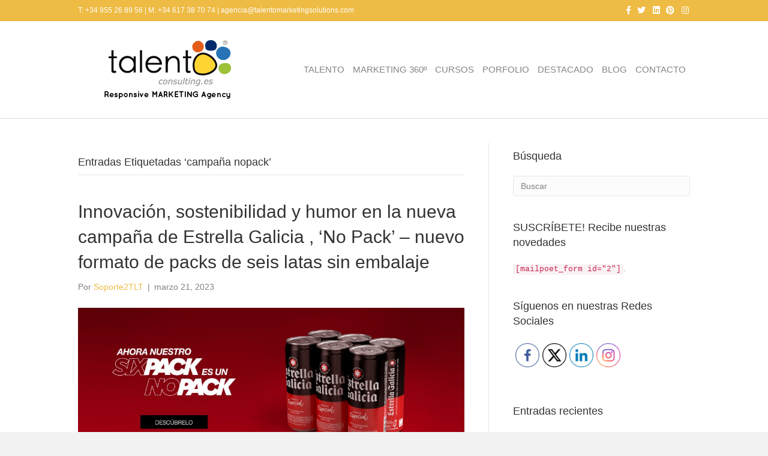

--- FILE ---
content_type: text/html; charset=UTF-8
request_url: https://talentomarketingsolutions.com/tag/campana-nopack/
body_size: 18614
content:
<!DOCTYPE html>
<html lang="es" prefix="og: http://ogp.me/ns#">
<head>
<meta charset="UTF-8" />
<meta name='viewport' content='width=device-width, initial-scale=1.0' />
<meta http-equiv='X-UA-Compatible' content='IE=edge' />
<link rel="profile" href="https://gmpg.org/xfn/11" />
<title>campaña nopack archivos - Talento Marketing Agency</title>
<meta name='robots' content='max-image-preview:large' />

<!-- This site is optimized with the Yoast SEO Premium plugin v5.5.1 - https://yoast.com/wordpress/plugins/seo/ -->
<link rel="canonical" href="https://talentomarketingsolutions.com/tag/campana-nopack/" />
<meta property="og:locale" content="es_ES" />
<meta property="og:type" content="object" />
<meta property="og:title" content="campaña nopack archivos - Talento Marketing Agency" />
<meta property="og:url" content="https://talentomarketingsolutions.com/tag/campana-nopack/" />
<meta property="og:site_name" content="Talento Marketing Agency" />
<meta name="twitter:card" content="summary" />
<meta name="twitter:title" content="campaña nopack archivos - Talento Marketing Agency" />
<script type='application/ld+json'>{"@context":"http:\/\/schema.org","@type":"WebSite","@id":"#website","url":"https:\/\/talentomarketingsolutions.com\/","name":"Talento Marketing Agency","potentialAction":{"@type":"SearchAction","target":"https:\/\/talentomarketingsolutions.com\/?s={search_term_string}","query-input":"required name=search_term_string"}}</script>
<!-- / Yoast SEO Premium plugin. -->

<link rel='dns-prefetch' href='//static.addtoany.com' />
<link rel="alternate" type="application/rss+xml" title="Talento Marketing Agency &raquo; Feed" href="https://talentomarketingsolutions.com/feed/" />
<link rel="alternate" type="application/rss+xml" title="Talento Marketing Agency &raquo; Feed de los comentarios" href="https://talentomarketingsolutions.com/comments/feed/" />
<link rel="alternate" type="application/rss+xml" title="Talento Marketing Agency &raquo; Etiqueta campaña nopack del feed" href="https://talentomarketingsolutions.com/tag/campana-nopack/feed/" />
<script type="text/javascript">
/* <![CDATA[ */
window._wpemojiSettings = {"baseUrl":"https:\/\/s.w.org\/images\/core\/emoji\/15.0.3\/72x72\/","ext":".png","svgUrl":"https:\/\/s.w.org\/images\/core\/emoji\/15.0.3\/svg\/","svgExt":".svg","source":{"concatemoji":"https:\/\/talentomarketingsolutions.com\/wp-includes\/js\/wp-emoji-release.min.js?ver=6.6.4"}};
/*! This file is auto-generated */
!function(i,n){var o,s,e;function c(e){try{var t={supportTests:e,timestamp:(new Date).valueOf()};sessionStorage.setItem(o,JSON.stringify(t))}catch(e){}}function p(e,t,n){e.clearRect(0,0,e.canvas.width,e.canvas.height),e.fillText(t,0,0);var t=new Uint32Array(e.getImageData(0,0,e.canvas.width,e.canvas.height).data),r=(e.clearRect(0,0,e.canvas.width,e.canvas.height),e.fillText(n,0,0),new Uint32Array(e.getImageData(0,0,e.canvas.width,e.canvas.height).data));return t.every(function(e,t){return e===r[t]})}function u(e,t,n){switch(t){case"flag":return n(e,"\ud83c\udff3\ufe0f\u200d\u26a7\ufe0f","\ud83c\udff3\ufe0f\u200b\u26a7\ufe0f")?!1:!n(e,"\ud83c\uddfa\ud83c\uddf3","\ud83c\uddfa\u200b\ud83c\uddf3")&&!n(e,"\ud83c\udff4\udb40\udc67\udb40\udc62\udb40\udc65\udb40\udc6e\udb40\udc67\udb40\udc7f","\ud83c\udff4\u200b\udb40\udc67\u200b\udb40\udc62\u200b\udb40\udc65\u200b\udb40\udc6e\u200b\udb40\udc67\u200b\udb40\udc7f");case"emoji":return!n(e,"\ud83d\udc26\u200d\u2b1b","\ud83d\udc26\u200b\u2b1b")}return!1}function f(e,t,n){var r="undefined"!=typeof WorkerGlobalScope&&self instanceof WorkerGlobalScope?new OffscreenCanvas(300,150):i.createElement("canvas"),a=r.getContext("2d",{willReadFrequently:!0}),o=(a.textBaseline="top",a.font="600 32px Arial",{});return e.forEach(function(e){o[e]=t(a,e,n)}),o}function t(e){var t=i.createElement("script");t.src=e,t.defer=!0,i.head.appendChild(t)}"undefined"!=typeof Promise&&(o="wpEmojiSettingsSupports",s=["flag","emoji"],n.supports={everything:!0,everythingExceptFlag:!0},e=new Promise(function(e){i.addEventListener("DOMContentLoaded",e,{once:!0})}),new Promise(function(t){var n=function(){try{var e=JSON.parse(sessionStorage.getItem(o));if("object"==typeof e&&"number"==typeof e.timestamp&&(new Date).valueOf()<e.timestamp+604800&&"object"==typeof e.supportTests)return e.supportTests}catch(e){}return null}();if(!n){if("undefined"!=typeof Worker&&"undefined"!=typeof OffscreenCanvas&&"undefined"!=typeof URL&&URL.createObjectURL&&"undefined"!=typeof Blob)try{var e="postMessage("+f.toString()+"("+[JSON.stringify(s),u.toString(),p.toString()].join(",")+"));",r=new Blob([e],{type:"text/javascript"}),a=new Worker(URL.createObjectURL(r),{name:"wpTestEmojiSupports"});return void(a.onmessage=function(e){c(n=e.data),a.terminate(),t(n)})}catch(e){}c(n=f(s,u,p))}t(n)}).then(function(e){for(var t in e)n.supports[t]=e[t],n.supports.everything=n.supports.everything&&n.supports[t],"flag"!==t&&(n.supports.everythingExceptFlag=n.supports.everythingExceptFlag&&n.supports[t]);n.supports.everythingExceptFlag=n.supports.everythingExceptFlag&&!n.supports.flag,n.DOMReady=!1,n.readyCallback=function(){n.DOMReady=!0}}).then(function(){return e}).then(function(){var e;n.supports.everything||(n.readyCallback(),(e=n.source||{}).concatemoji?t(e.concatemoji):e.wpemoji&&e.twemoji&&(t(e.twemoji),t(e.wpemoji)))}))}((window,document),window._wpemojiSettings);
/* ]]> */
</script>
<link rel='stylesheet' id='sbi_styles-css' href='https://talentomarketingsolutions.com/wp-content/plugins/instagram-feed/css/sbi-styles.min.css?ver=6.10.0' type='text/css' media='all' />
<link rel='stylesheet' id='layerslider-css' href='https://talentomarketingsolutions.com/wp-content/plugins/LayerSlider/static/layerslider/css/layerslider.css?ver=6.3.0' type='text/css' media='all' />
<style id='wp-emoji-styles-inline-css' type='text/css'>

	img.wp-smiley, img.emoji {
		display: inline !important;
		border: none !important;
		box-shadow: none !important;
		height: 1em !important;
		width: 1em !important;
		margin: 0 0.07em !important;
		vertical-align: -0.1em !important;
		background: none !important;
		padding: 0 !important;
	}
</style>
<link rel='stylesheet' id='wp-block-library-css' href='https://talentomarketingsolutions.com/wp-includes/css/dist/block-library/style.min.css?ver=6.6.4' type='text/css' media='all' />
<style id='wp-block-library-theme-inline-css' type='text/css'>
.wp-block-audio :where(figcaption){color:#555;font-size:13px;text-align:center}.is-dark-theme .wp-block-audio :where(figcaption){color:#ffffffa6}.wp-block-audio{margin:0 0 1em}.wp-block-code{border:1px solid #ccc;border-radius:4px;font-family:Menlo,Consolas,monaco,monospace;padding:.8em 1em}.wp-block-embed :where(figcaption){color:#555;font-size:13px;text-align:center}.is-dark-theme .wp-block-embed :where(figcaption){color:#ffffffa6}.wp-block-embed{margin:0 0 1em}.blocks-gallery-caption{color:#555;font-size:13px;text-align:center}.is-dark-theme .blocks-gallery-caption{color:#ffffffa6}:root :where(.wp-block-image figcaption){color:#555;font-size:13px;text-align:center}.is-dark-theme :root :where(.wp-block-image figcaption){color:#ffffffa6}.wp-block-image{margin:0 0 1em}.wp-block-pullquote{border-bottom:4px solid;border-top:4px solid;color:currentColor;margin-bottom:1.75em}.wp-block-pullquote cite,.wp-block-pullquote footer,.wp-block-pullquote__citation{color:currentColor;font-size:.8125em;font-style:normal;text-transform:uppercase}.wp-block-quote{border-left:.25em solid;margin:0 0 1.75em;padding-left:1em}.wp-block-quote cite,.wp-block-quote footer{color:currentColor;font-size:.8125em;font-style:normal;position:relative}.wp-block-quote.has-text-align-right{border-left:none;border-right:.25em solid;padding-left:0;padding-right:1em}.wp-block-quote.has-text-align-center{border:none;padding-left:0}.wp-block-quote.is-large,.wp-block-quote.is-style-large,.wp-block-quote.is-style-plain{border:none}.wp-block-search .wp-block-search__label{font-weight:700}.wp-block-search__button{border:1px solid #ccc;padding:.375em .625em}:where(.wp-block-group.has-background){padding:1.25em 2.375em}.wp-block-separator.has-css-opacity{opacity:.4}.wp-block-separator{border:none;border-bottom:2px solid;margin-left:auto;margin-right:auto}.wp-block-separator.has-alpha-channel-opacity{opacity:1}.wp-block-separator:not(.is-style-wide):not(.is-style-dots){width:100px}.wp-block-separator.has-background:not(.is-style-dots){border-bottom:none;height:1px}.wp-block-separator.has-background:not(.is-style-wide):not(.is-style-dots){height:2px}.wp-block-table{margin:0 0 1em}.wp-block-table td,.wp-block-table th{word-break:normal}.wp-block-table :where(figcaption){color:#555;font-size:13px;text-align:center}.is-dark-theme .wp-block-table :where(figcaption){color:#ffffffa6}.wp-block-video :where(figcaption){color:#555;font-size:13px;text-align:center}.is-dark-theme .wp-block-video :where(figcaption){color:#ffffffa6}.wp-block-video{margin:0 0 1em}:root :where(.wp-block-template-part.has-background){margin-bottom:0;margin-top:0;padding:1.25em 2.375em}
</style>
<style id='classic-theme-styles-inline-css' type='text/css'>
/*! This file is auto-generated */
.wp-block-button__link{color:#fff;background-color:#32373c;border-radius:9999px;box-shadow:none;text-decoration:none;padding:calc(.667em + 2px) calc(1.333em + 2px);font-size:1.125em}.wp-block-file__button{background:#32373c;color:#fff;text-decoration:none}
</style>
<style id='global-styles-inline-css' type='text/css'>
:root{--wp--preset--aspect-ratio--square: 1;--wp--preset--aspect-ratio--4-3: 4/3;--wp--preset--aspect-ratio--3-4: 3/4;--wp--preset--aspect-ratio--3-2: 3/2;--wp--preset--aspect-ratio--2-3: 2/3;--wp--preset--aspect-ratio--16-9: 16/9;--wp--preset--aspect-ratio--9-16: 9/16;--wp--preset--color--black: #000000;--wp--preset--color--cyan-bluish-gray: #abb8c3;--wp--preset--color--white: #ffffff;--wp--preset--color--pale-pink: #f78da7;--wp--preset--color--vivid-red: #cf2e2e;--wp--preset--color--luminous-vivid-orange: #ff6900;--wp--preset--color--luminous-vivid-amber: #fcb900;--wp--preset--color--light-green-cyan: #7bdcb5;--wp--preset--color--vivid-green-cyan: #00d084;--wp--preset--color--pale-cyan-blue: #8ed1fc;--wp--preset--color--vivid-cyan-blue: #0693e3;--wp--preset--color--vivid-purple: #9b51e0;--wp--preset--gradient--vivid-cyan-blue-to-vivid-purple: linear-gradient(135deg,rgba(6,147,227,1) 0%,rgb(155,81,224) 100%);--wp--preset--gradient--light-green-cyan-to-vivid-green-cyan: linear-gradient(135deg,rgb(122,220,180) 0%,rgb(0,208,130) 100%);--wp--preset--gradient--luminous-vivid-amber-to-luminous-vivid-orange: linear-gradient(135deg,rgba(252,185,0,1) 0%,rgba(255,105,0,1) 100%);--wp--preset--gradient--luminous-vivid-orange-to-vivid-red: linear-gradient(135deg,rgba(255,105,0,1) 0%,rgb(207,46,46) 100%);--wp--preset--gradient--very-light-gray-to-cyan-bluish-gray: linear-gradient(135deg,rgb(238,238,238) 0%,rgb(169,184,195) 100%);--wp--preset--gradient--cool-to-warm-spectrum: linear-gradient(135deg,rgb(74,234,220) 0%,rgb(151,120,209) 20%,rgb(207,42,186) 40%,rgb(238,44,130) 60%,rgb(251,105,98) 80%,rgb(254,248,76) 100%);--wp--preset--gradient--blush-light-purple: linear-gradient(135deg,rgb(255,206,236) 0%,rgb(152,150,240) 100%);--wp--preset--gradient--blush-bordeaux: linear-gradient(135deg,rgb(254,205,165) 0%,rgb(254,45,45) 50%,rgb(107,0,62) 100%);--wp--preset--gradient--luminous-dusk: linear-gradient(135deg,rgb(255,203,112) 0%,rgb(199,81,192) 50%,rgb(65,88,208) 100%);--wp--preset--gradient--pale-ocean: linear-gradient(135deg,rgb(255,245,203) 0%,rgb(182,227,212) 50%,rgb(51,167,181) 100%);--wp--preset--gradient--electric-grass: linear-gradient(135deg,rgb(202,248,128) 0%,rgb(113,206,126) 100%);--wp--preset--gradient--midnight: linear-gradient(135deg,rgb(2,3,129) 0%,rgb(40,116,252) 100%);--wp--preset--font-size--small: 13px;--wp--preset--font-size--medium: 20px;--wp--preset--font-size--large: 36px;--wp--preset--font-size--x-large: 42px;--wp--preset--spacing--20: 0.44rem;--wp--preset--spacing--30: 0.67rem;--wp--preset--spacing--40: 1rem;--wp--preset--spacing--50: 1.5rem;--wp--preset--spacing--60: 2.25rem;--wp--preset--spacing--70: 3.38rem;--wp--preset--spacing--80: 5.06rem;--wp--preset--shadow--natural: 6px 6px 9px rgba(0, 0, 0, 0.2);--wp--preset--shadow--deep: 12px 12px 50px rgba(0, 0, 0, 0.4);--wp--preset--shadow--sharp: 6px 6px 0px rgba(0, 0, 0, 0.2);--wp--preset--shadow--outlined: 6px 6px 0px -3px rgba(255, 255, 255, 1), 6px 6px rgba(0, 0, 0, 1);--wp--preset--shadow--crisp: 6px 6px 0px rgba(0, 0, 0, 1);}:where(.is-layout-flex){gap: 0.5em;}:where(.is-layout-grid){gap: 0.5em;}body .is-layout-flex{display: flex;}.is-layout-flex{flex-wrap: wrap;align-items: center;}.is-layout-flex > :is(*, div){margin: 0;}body .is-layout-grid{display: grid;}.is-layout-grid > :is(*, div){margin: 0;}:where(.wp-block-columns.is-layout-flex){gap: 2em;}:where(.wp-block-columns.is-layout-grid){gap: 2em;}:where(.wp-block-post-template.is-layout-flex){gap: 1.25em;}:where(.wp-block-post-template.is-layout-grid){gap: 1.25em;}.has-black-color{color: var(--wp--preset--color--black) !important;}.has-cyan-bluish-gray-color{color: var(--wp--preset--color--cyan-bluish-gray) !important;}.has-white-color{color: var(--wp--preset--color--white) !important;}.has-pale-pink-color{color: var(--wp--preset--color--pale-pink) !important;}.has-vivid-red-color{color: var(--wp--preset--color--vivid-red) !important;}.has-luminous-vivid-orange-color{color: var(--wp--preset--color--luminous-vivid-orange) !important;}.has-luminous-vivid-amber-color{color: var(--wp--preset--color--luminous-vivid-amber) !important;}.has-light-green-cyan-color{color: var(--wp--preset--color--light-green-cyan) !important;}.has-vivid-green-cyan-color{color: var(--wp--preset--color--vivid-green-cyan) !important;}.has-pale-cyan-blue-color{color: var(--wp--preset--color--pale-cyan-blue) !important;}.has-vivid-cyan-blue-color{color: var(--wp--preset--color--vivid-cyan-blue) !important;}.has-vivid-purple-color{color: var(--wp--preset--color--vivid-purple) !important;}.has-black-background-color{background-color: var(--wp--preset--color--black) !important;}.has-cyan-bluish-gray-background-color{background-color: var(--wp--preset--color--cyan-bluish-gray) !important;}.has-white-background-color{background-color: var(--wp--preset--color--white) !important;}.has-pale-pink-background-color{background-color: var(--wp--preset--color--pale-pink) !important;}.has-vivid-red-background-color{background-color: var(--wp--preset--color--vivid-red) !important;}.has-luminous-vivid-orange-background-color{background-color: var(--wp--preset--color--luminous-vivid-orange) !important;}.has-luminous-vivid-amber-background-color{background-color: var(--wp--preset--color--luminous-vivid-amber) !important;}.has-light-green-cyan-background-color{background-color: var(--wp--preset--color--light-green-cyan) !important;}.has-vivid-green-cyan-background-color{background-color: var(--wp--preset--color--vivid-green-cyan) !important;}.has-pale-cyan-blue-background-color{background-color: var(--wp--preset--color--pale-cyan-blue) !important;}.has-vivid-cyan-blue-background-color{background-color: var(--wp--preset--color--vivid-cyan-blue) !important;}.has-vivid-purple-background-color{background-color: var(--wp--preset--color--vivid-purple) !important;}.has-black-border-color{border-color: var(--wp--preset--color--black) !important;}.has-cyan-bluish-gray-border-color{border-color: var(--wp--preset--color--cyan-bluish-gray) !important;}.has-white-border-color{border-color: var(--wp--preset--color--white) !important;}.has-pale-pink-border-color{border-color: var(--wp--preset--color--pale-pink) !important;}.has-vivid-red-border-color{border-color: var(--wp--preset--color--vivid-red) !important;}.has-luminous-vivid-orange-border-color{border-color: var(--wp--preset--color--luminous-vivid-orange) !important;}.has-luminous-vivid-amber-border-color{border-color: var(--wp--preset--color--luminous-vivid-amber) !important;}.has-light-green-cyan-border-color{border-color: var(--wp--preset--color--light-green-cyan) !important;}.has-vivid-green-cyan-border-color{border-color: var(--wp--preset--color--vivid-green-cyan) !important;}.has-pale-cyan-blue-border-color{border-color: var(--wp--preset--color--pale-cyan-blue) !important;}.has-vivid-cyan-blue-border-color{border-color: var(--wp--preset--color--vivid-cyan-blue) !important;}.has-vivid-purple-border-color{border-color: var(--wp--preset--color--vivid-purple) !important;}.has-vivid-cyan-blue-to-vivid-purple-gradient-background{background: var(--wp--preset--gradient--vivid-cyan-blue-to-vivid-purple) !important;}.has-light-green-cyan-to-vivid-green-cyan-gradient-background{background: var(--wp--preset--gradient--light-green-cyan-to-vivid-green-cyan) !important;}.has-luminous-vivid-amber-to-luminous-vivid-orange-gradient-background{background: var(--wp--preset--gradient--luminous-vivid-amber-to-luminous-vivid-orange) !important;}.has-luminous-vivid-orange-to-vivid-red-gradient-background{background: var(--wp--preset--gradient--luminous-vivid-orange-to-vivid-red) !important;}.has-very-light-gray-to-cyan-bluish-gray-gradient-background{background: var(--wp--preset--gradient--very-light-gray-to-cyan-bluish-gray) !important;}.has-cool-to-warm-spectrum-gradient-background{background: var(--wp--preset--gradient--cool-to-warm-spectrum) !important;}.has-blush-light-purple-gradient-background{background: var(--wp--preset--gradient--blush-light-purple) !important;}.has-blush-bordeaux-gradient-background{background: var(--wp--preset--gradient--blush-bordeaux) !important;}.has-luminous-dusk-gradient-background{background: var(--wp--preset--gradient--luminous-dusk) !important;}.has-pale-ocean-gradient-background{background: var(--wp--preset--gradient--pale-ocean) !important;}.has-electric-grass-gradient-background{background: var(--wp--preset--gradient--electric-grass) !important;}.has-midnight-gradient-background{background: var(--wp--preset--gradient--midnight) !important;}.has-small-font-size{font-size: var(--wp--preset--font-size--small) !important;}.has-medium-font-size{font-size: var(--wp--preset--font-size--medium) !important;}.has-large-font-size{font-size: var(--wp--preset--font-size--large) !important;}.has-x-large-font-size{font-size: var(--wp--preset--font-size--x-large) !important;}
:where(.wp-block-post-template.is-layout-flex){gap: 1.25em;}:where(.wp-block-post-template.is-layout-grid){gap: 1.25em;}
:where(.wp-block-columns.is-layout-flex){gap: 2em;}:where(.wp-block-columns.is-layout-grid){gap: 2em;}
:root :where(.wp-block-pullquote){font-size: 1.5em;line-height: 1.6;}
</style>
<link rel='stylesheet' id='contact-form-7-css' href='https://talentomarketingsolutions.com/wp-content/plugins/contact-form-7/includes/css/styles.css?ver=6.0.6' type='text/css' media='all' />
<link rel='stylesheet' id='SFSImainCss-css' href='https://talentomarketingsolutions.com/wp-content/plugins/ultimate-social-media-icons/css/sfsi-style.css?ver=2.9.5' type='text/css' media='all' />
<link rel='stylesheet' id='woocommerce-layout-css' href='https://talentomarketingsolutions.com/wp-content/plugins/woocommerce/assets/css/woocommerce-layout.css?ver=9.8.6' type='text/css' media='all' />
<link rel='stylesheet' id='woocommerce-smallscreen-css' href='https://talentomarketingsolutions.com/wp-content/plugins/woocommerce/assets/css/woocommerce-smallscreen.css?ver=9.8.6' type='text/css' media='only screen and (max-width: 767px)' />
<link rel='stylesheet' id='woocommerce-general-css' href='https://talentomarketingsolutions.com/wp-content/plugins/woocommerce/assets/css/woocommerce.css?ver=9.8.6' type='text/css' media='all' />
<style id='woocommerce-inline-inline-css' type='text/css'>
.woocommerce form .form-row .required { visibility: visible; }
</style>
<link rel='stylesheet' id='brands-styles-css' href='https://talentomarketingsolutions.com/wp-content/plugins/woocommerce/assets/css/brands.css?ver=9.8.6' type='text/css' media='all' />
<link rel='stylesheet' id='addtoany-css' href='https://talentomarketingsolutions.com/wp-content/plugins/add-to-any/addtoany.min.css?ver=1.16' type='text/css' media='all' />
<link rel='stylesheet' id='jquery-magnificpopup-css' href='https://talentomarketingsolutions.com/wp-content/plugins/bb-plugin/css/jquery.magnificpopup.min.css?ver=2.3.0.3' type='text/css' media='all' />
<link rel='stylesheet' id='bootstrap-css' href='https://talentomarketingsolutions.com/wp-content/themes/bb-theme/css/bootstrap.min.css?ver=1.7.5.1' type='text/css' media='all' />
<link rel='stylesheet' id='fl-automator-skin-css' href='https://talentomarketingsolutions.com/wp-content/uploads/bb-theme/skin-67b5f92cab181.css?ver=1.7.5.1' type='text/css' media='all' />
<script type="text/javascript" id="layerslider-greensock-js-extra">
/* <![CDATA[ */
var LS_Meta = {"v":"6.3.0"};
/* ]]> */
</script>
<script type="text/javascript" src="https://talentomarketingsolutions.com/wp-content/plugins/LayerSlider/static/layerslider/js/greensock.js?ver=1.19.0" id="layerslider-greensock-js"></script>
<script type="text/javascript" src="https://talentomarketingsolutions.com/wp-includes/js/jquery/jquery.min.js?ver=3.7.1" id="jquery-core-js"></script>
<script type="text/javascript" src="https://talentomarketingsolutions.com/wp-includes/js/jquery/jquery-migrate.min.js?ver=3.4.1" id="jquery-migrate-js"></script>
<script type="text/javascript" src="https://talentomarketingsolutions.com/wp-content/plugins/LayerSlider/static/layerslider/js/layerslider.kreaturamedia.jquery.js?ver=6.3.0" id="layerslider-js"></script>
<script type="text/javascript" src="https://talentomarketingsolutions.com/wp-content/plugins/LayerSlider/static/layerslider/js/layerslider.transitions.js?ver=6.3.0" id="layerslider-transitions-js"></script>
<script type="text/javascript" id="addtoany-core-js-before">
/* <![CDATA[ */
window.a2a_config=window.a2a_config||{};a2a_config.callbacks=[];a2a_config.overlays=[];a2a_config.templates={};a2a_localize = {
	Share: "Compartir",
	Save: "Guardar",
	Subscribe: "Suscribir",
	Email: "Correo electrónico",
	Bookmark: "Marcador",
	ShowAll: "Mostrar todo",
	ShowLess: "Mostrar menos",
	FindServices: "Encontrar servicio(s)",
	FindAnyServiceToAddTo: "Encuentra al instante cualquier servicio para añadir a",
	PoweredBy: "Funciona con",
	ShareViaEmail: "Compartir por correo electrónico",
	SubscribeViaEmail: "Suscribirse a través de correo electrónico",
	BookmarkInYourBrowser: "Añadir a marcadores de tu navegador",
	BookmarkInstructions: "Presiona «Ctrl+D» o «\u2318+D» para añadir esta página a marcadores",
	AddToYourFavorites: "Añadir a tus favoritos",
	SendFromWebOrProgram: "Enviar desde cualquier dirección o programa de correo electrónico ",
	EmailProgram: "Programa de correo electrónico",
	More: "Más&#8230;",
	ThanksForSharing: "¡Gracias por compartir!",
	ThanksForFollowing: "¡Gracias por seguirnos!"
};
/* ]]> */
</script>
<script type="text/javascript" defer src="https://static.addtoany.com/menu/page.js" id="addtoany-core-js"></script>
<script type="text/javascript" defer src="https://talentomarketingsolutions.com/wp-content/plugins/add-to-any/addtoany.min.js?ver=1.1" id="addtoany-jquery-js"></script>
<script type="text/javascript" src="https://talentomarketingsolutions.com/wp-content/plugins/woocommerce/assets/js/jquery-blockui/jquery.blockUI.min.js?ver=2.7.0-wc.9.8.6" id="jquery-blockui-js" defer="defer" data-wp-strategy="defer"></script>
<script type="text/javascript" id="wc-add-to-cart-js-extra">
/* <![CDATA[ */
var wc_add_to_cart_params = {"ajax_url":"\/wp-admin\/admin-ajax.php","wc_ajax_url":"\/?wc-ajax=%%endpoint%%","i18n_view_cart":"Ver carrito","cart_url":"https:\/\/talentomarketingsolutions.com\/carrito\/","is_cart":"","cart_redirect_after_add":"no"};
/* ]]> */
</script>
<script type="text/javascript" src="https://talentomarketingsolutions.com/wp-content/plugins/woocommerce/assets/js/frontend/add-to-cart.min.js?ver=9.8.6" id="wc-add-to-cart-js" defer="defer" data-wp-strategy="defer"></script>
<script type="text/javascript" src="https://talentomarketingsolutions.com/wp-content/plugins/woocommerce/assets/js/js-cookie/js.cookie.min.js?ver=2.1.4-wc.9.8.6" id="js-cookie-js" defer="defer" data-wp-strategy="defer"></script>
<script type="text/javascript" id="woocommerce-js-extra">
/* <![CDATA[ */
var woocommerce_params = {"ajax_url":"\/wp-admin\/admin-ajax.php","wc_ajax_url":"\/?wc-ajax=%%endpoint%%","i18n_password_show":"Mostrar contrase\u00f1a","i18n_password_hide":"Ocultar contrase\u00f1a"};
/* ]]> */
</script>
<script type="text/javascript" src="https://talentomarketingsolutions.com/wp-content/plugins/woocommerce/assets/js/frontend/woocommerce.min.js?ver=9.8.6" id="woocommerce-js" defer="defer" data-wp-strategy="defer"></script>
<script type="text/javascript" id="kk-script-js-extra">
/* <![CDATA[ */
var fetchCartItems = {"ajax_url":"https:\/\/talentomarketingsolutions.com\/wp-admin\/admin-ajax.php","action":"kk_wc_fetchcartitems","nonce":"1b3ddc52de","currency":"EUR"};
/* ]]> */
</script>
<script type="text/javascript" src="https://talentomarketingsolutions.com/wp-content/plugins/kliken-marketing-for-google/assets/kk-script.js?ver=6.6.4" id="kk-script-js"></script>
<script type="text/javascript" src="https://talentomarketingsolutions.com/wp-includes/js/imagesloaded.min.js?ver=6.6.4" id="imagesloaded-js"></script>
<meta name="generator" content="Powered by LayerSlider 6.3.0 - Multi-Purpose, Responsive, Parallax, Mobile-Friendly Slider Plugin for WordPress." />
<!-- LayerSlider updates and docs at: https://layerslider.kreaturamedia.com -->
<link rel="https://api.w.org/" href="https://talentomarketingsolutions.com/wp-json/" /><link rel="alternate" title="JSON" type="application/json" href="https://talentomarketingsolutions.com/wp-json/wp/v2/tags/1120" /><link rel="EditURI" type="application/rsd+xml" title="RSD" href="https://talentomarketingsolutions.com/xmlrpc.php?rsd" />
<meta name="generator" content="WordPress 6.6.4" />
<meta name="generator" content="WooCommerce 9.8.6" />
<meta name="follow.[base64]" content="17DGlN38nT0Zm41tUpWX"/>	<noscript><style>.woocommerce-product-gallery{ opacity: 1 !important; }</style></noscript>
	<link rel="icon" href="https://talentomarketingsolutions.com/wp-content/uploads/2018/03/cropped-favicon-logo-talento-consulting-32x32.png" sizes="32x32" />
<link rel="icon" href="https://talentomarketingsolutions.com/wp-content/uploads/2018/03/cropped-favicon-logo-talento-consulting-192x192.png" sizes="192x192" />
<link rel="apple-touch-icon" href="https://talentomarketingsolutions.com/wp-content/uploads/2018/03/cropped-favicon-logo-talento-consulting-180x180.png" />
<meta name="msapplication-TileImage" content="https://talentomarketingsolutions.com/wp-content/uploads/2018/03/cropped-favicon-logo-talento-consulting-270x270.png" />
		<style type="text/css" id="wp-custom-css">
			.wpcf7-textarea { width: 290%; }

article .entry-content p {
	text-align: justify;
} 		</style>
		</head>
<body data-rsssl=1 class="archive tag tag-campana-nopack tag-1120 theme-bb-theme sfsi_actvite_theme_thin woocommerce-no-js fl-framework-bootstrap fl-preset-default fl-full-width fl-fixed-header" itemscope="itemscope" itemtype="https://schema.org/WebPage">
<a aria-label="Skip to content" class="fl-screen-reader-text" href="#fl-main-content">Skip to content</a><div class="fl-page">
	<div class="fl-page-bar">
	<div class="fl-page-bar-container container">
		<div class="fl-page-bar-row row">
			<div class="col-sm-6 col-md-6 text-left clearfix"><div class="fl-page-bar-text fl-page-bar-text-1">T: +34 955 26 89 56 | M: +34 617 38 70 74 | agencia@talentomarketingsolutions.com

</div></div>			<div class="col-sm-6 col-md-6 text-right clearfix">	<div class="fl-social-icons">
	<a href="https://www.facebook.com/talentoconsulting" target="_blank" rel="noopener noreferrer"><span class="sr-only">Facebook</span><i aria-hidden="true" class="fab fa-facebook-f mono"></i></a><a href="https://twitter.com/mktalento" target="_blank" rel="noopener noreferrer"><span class="sr-only">Twitter</span><i aria-hidden="true" class="fab fa-twitter mono"></i></a><a href="https://www.instagram.com/talento_marketing_agency/" target="_blank" rel="noopener noreferrer"><span class="sr-only">Linkedin</span><i aria-hidden="true" class="fab fa-linkedin mono"></i></a><a href="https://co.pinterest.com/talentomarketingagency/" target="_blank" rel="noopener noreferrer"><span class="sr-only">Pinterest</span><i aria-hidden="true" class="fab fa-pinterest mono"></i></a><a href="https://www.instagram.com/talento_marketing_agency/" target="_blank" rel="noopener noreferrer"><span class="sr-only">Instagram</span><i aria-hidden="true" class="fab fa-instagram mono"></i></a></div>
</div>		</div>
	</div>
</div><!-- .fl-page-bar -->
<header class="fl-page-header fl-page-header-primary fl-page-nav-right fl-page-nav-toggle-button fl-page-nav-toggle-visible-mobile" itemscope="itemscope" itemtype="https://schema.org/WPHeader"  role="banner">
	<div class="fl-page-header-wrap">
		<div class="fl-page-header-container container">
			<div class="fl-page-header-row row">
				<div class="col-sm-12 col-md-4 fl-page-header-logo-col">
					<div class="fl-page-header-logo" itemscope="itemscope" itemtype="https://schema.org/Organization">
						<a href="https://talentomarketingsolutions.com/" itemprop="url"><img data-no-lazy="1" class="fl-logo-img" itemscope itemtype="https://schema.org/ImageObject" src="https://talentomarketingsolutions.com/wp-content/uploads/2018/06/talento_agency.png" data-retina="https://talentomarketingsolutions.com/wp-content/uploads/2018/06/talento_agency.png" title="" alt="Talento Marketing Agency" /><meta itemprop="name" content="Talento Marketing Agency" /></a>
											</div>
				</div>
				<div class="col-sm-12 col-md-8 fl-page-nav-col">
					<div class="fl-page-nav-wrap">
						<nav class="fl-page-nav fl-nav navbar navbar-default navbar-expand-md" aria-label="Menú de la Cabecera" itemscope="itemscope" itemtype="https://schema.org/SiteNavigationElement" role="navigation">
							<button type="button" class="navbar-toggle navbar-toggler" data-toggle="collapse" data-target=".fl-page-nav-collapse">
								<span>Menú</span>
							</button>
							<div class="fl-page-nav-collapse collapse navbar-collapse">
								<ul id="menu-menu-principal" class="nav navbar-nav navbar-right menu fl-theme-menu"><li id="menu-item-158" class="menu-item menu-item-type-post_type menu-item-object-page menu-item-home menu-item-has-children menu-item-158 nav-item"><a href="https://talentomarketingsolutions.com/" class="nav-link">TALENTO</a><div class="fl-submenu-icon-wrap"><span class="fl-submenu-toggle-icon"></span></div>
<ul class="sub-menu">
	<li id="menu-item-1158" class="menu-item menu-item-type-custom menu-item-object-custom menu-item-1158 nav-item"><a href="https://talentomarketingsolutions.com/talento/" class="nav-link">Sobre Talento</a></li>
	<li id="menu-item-1159" class="menu-item menu-item-type-custom menu-item-object-custom menu-item-1159 nav-item"><a href="https://talentomarketingsolutions.com/talento/" class="nav-link">La Agencia</a></li>
	<li id="menu-item-1160" class="menu-item menu-item-type-custom menu-item-object-custom menu-item-1160 nav-item"><a href="https://talentomarketingsolutions.com/talento/" class="nav-link">El Equipo</a></li>
	<li id="menu-item-1942" class="menu-item menu-item-type-custom menu-item-object-custom menu-item-1942 nav-item"><a href="https://talentomarketingsolutions.com/wp-content/uploads/2020/07/Dossier-presentacion-talento-consulting-resumen.pdf" class="nav-link">DOSSIER SERVICIOS</a></li>
	<li id="menu-item-1161" class="menu-item menu-item-type-custom menu-item-object-custom menu-item-1161 nav-item"><a href="https://talentomarketingsolutions.com/talento/" class="nav-link">Trabaja con Nosotros</a></li>
</ul>
</li>
<li id="menu-item-1216" class="menu-item menu-item-type-custom menu-item-object-custom menu-item-has-children menu-item-1216 nav-item"><a href="#" class="nav-link">MARKETING 360º</a><div class="fl-submenu-icon-wrap"><span class="fl-submenu-toggle-icon"></span></div>
<ul class="sub-menu">
	<li id="menu-item-369" class="menu-item menu-item-type-post_type menu-item-object-page menu-item-has-children menu-item-369 nav-item"><a href="https://talentomarketingsolutions.com/consultoria-estrategica-marketing/" class="nav-link">CONSULTORÍA ESTRATÉGICA</a><div class="fl-submenu-icon-wrap"><span class="fl-submenu-toggle-icon"></span></div>
	<ul class="sub-menu">
		<li id="menu-item-174" class="menu-item menu-item-type-post_type menu-item-object-page menu-item-174 nav-item"><a href="https://talentomarketingsolutions.com/naming/" class="nav-link">NAMING</a></li>
		<li id="menu-item-173" class="menu-item menu-item-type-post_type menu-item-object-page menu-item-173 nav-item"><a href="https://talentomarketingsolutions.com/branding/" class="nav-link">BRANDING</a></li>
	</ul>
</li>
	<li id="menu-item-176" class="menu-item menu-item-type-post_type menu-item-object-page menu-item-has-children menu-item-176 nav-item"><a href="https://talentomarketingsolutions.com/marketing-digital/" class="nav-link">MARKETING DIGITAL</a><div class="fl-submenu-icon-wrap"><span class="fl-submenu-toggle-icon"></span></div>
	<ul class="sub-menu">
		<li id="menu-item-184" class="menu-item menu-item-type-post_type menu-item-object-page menu-item-184 nav-item"><a href="https://talentomarketingsolutions.com/diseno-web/" class="nav-link">DISEÑO WEB</a></li>
		<li id="menu-item-183" class="menu-item menu-item-type-post_type menu-item-object-page menu-item-183 nav-item"><a href="https://talentomarketingsolutions.com/tienda-online/" class="nav-link">TIENDA ONLINE</a></li>
		<li id="menu-item-185" class="menu-item menu-item-type-post_type menu-item-object-page menu-item-185 nav-item"><a href="https://talentomarketingsolutions.com/redes-sociales/" class="nav-link">REDES SOCIALES</a></li>
		<li id="menu-item-398" class="menu-item menu-item-type-post_type menu-item-object-page menu-item-398 nav-item"><a href="https://talentomarketingsolutions.com/posicionamiento-seo-sem/" class="nav-link">POSICIONAMIENTO SEO y SEM</a></li>
		<li id="menu-item-178" class="menu-item menu-item-type-post_type menu-item-object-page menu-item-178 nav-item"><a href="https://talentomarketingsolutions.com/videomk/" class="nav-link">VIDEO MARKETING</a></li>
		<li id="menu-item-3057" class="menu-item menu-item-type-post_type menu-item-object-page menu-item-3057 nav-item"><a href="https://talentomarketingsolutions.com/pantallas-led/" class="nav-link">PANTALLAS LED</a></li>
	</ul>
</li>
	<li id="menu-item-175" class="menu-item menu-item-type-post_type menu-item-object-page menu-item-175 nav-item"><a href="https://talentomarketingsolutions.com/impresion-digital/" class="nav-link">IMPRESIÓN y PRODUCCIÓN MATERIAL</a></li>
	<li id="menu-item-3731" class="menu-item menu-item-type-post_type menu-item-object-page menu-item-3731 nav-item"><a href="https://talentomarketingsolutions.com/visual-merchandising/" class="nav-link">VISUAL MERCHANDISING</a></li>
	<li id="menu-item-177" class="menu-item menu-item-type-post_type menu-item-object-page menu-item-177 nav-item"><a href="https://talentomarketingsolutions.com/merchandising-y-regalo-promocional/" class="nav-link">MERCHANDISING Y ARTÍCULO PROMOCIONAL</a></li>
	<li id="menu-item-1383" class="menu-item menu-item-type-post_type menu-item-object-page menu-item-1383 nav-item"><a href="https://talentomarketingsolutions.com/textil-ropa-laboral-deporte/" class="nav-link">TEXTIL, ROPA LABORAL, DEPORTE</a></li>
	<li id="menu-item-179" class="menu-item menu-item-type-post_type menu-item-object-page menu-item-179 nav-item"><a href="https://talentomarketingsolutions.com/eventos/" class="nav-link">EVENTOS</a></li>
	<li id="menu-item-2069" class="menu-item menu-item-type-custom menu-item-object-custom menu-item-2069 nav-item"><a href="https://www.talentoprotec.com" class="nav-link">PROTECCIÓN DE DATOS</a></li>
</ul>
</li>
<li id="menu-item-128" class="menu-item menu-item-type-post_type menu-item-object-page menu-item-has-children menu-item-128 nav-item"><a href="https://talentomarketingsolutions.com/talento-training/" class="nav-link">CURSOS</a><div class="fl-submenu-icon-wrap"><span class="fl-submenu-toggle-icon"></span></div>
<ul class="sub-menu">
	<li id="menu-item-2158" class="menu-item menu-item-type-post_type menu-item-object-page menu-item-2158 nav-item"><a href="https://talentomarketingsolutions.com/packs-de-formacion/" class="nav-link">PACKS de FORMACIÓN</a></li>
	<li id="menu-item-2178" class="menu-item menu-item-type-post_type menu-item-object-page menu-item-2178 nav-item"><a href="https://talentomarketingsolutions.com/tiendacursosonline/" class="nav-link">Tienda CampusOnline</a></li>
	<li id="menu-item-3678" class="menu-item menu-item-type-post_type menu-item-object-page menu-item-3678 nav-item"><a href="https://talentomarketingsolutions.com/tiendacursosonline-2/" class="nav-link">Tienda CampusPRESENCIAL</a></li>
	<li id="menu-item-2920" class="menu-item menu-item-type-custom menu-item-object-custom menu-item-2920 nav-item"><a href="https://talentomarketingsolutions.com/wp-content/uploads/2022/10/Catalogo_CURSOS-etalento-campus-online-2022.pdf" class="nav-link">CATÁLOGO DE CURSOS eTalento</a></li>
</ul>
</li>
<li id="menu-item-469" class="menu-item menu-item-type-post_type menu-item-object-page menu-item-469 nav-item"><a href="https://talentomarketingsolutions.com/porfolio-2/" class="nav-link">PORFOLIO</a></li>
<li id="menu-item-1780" class="menu-item menu-item-type-post_type menu-item-object-page menu-item-has-children menu-item-1780 nav-item"><a href="https://talentomarketingsolutions.com/destacado/" class="nav-link">DESTACADO</a><div class="fl-submenu-icon-wrap"><span class="fl-submenu-toggle-icon"></span></div>
<ul class="sub-menu">
	<li id="menu-item-1782" class="menu-item menu-item-type-post_type menu-item-object-page menu-item-1782 nav-item"><a href="https://talentomarketingsolutions.com/relanzamiento-digital/" class="nav-link">ESPECIAL MARKETING DIGITAL AUTONOMOS</a></li>
	<li id="menu-item-1873" class="menu-item menu-item-type-post_type menu-item-object-page menu-item-1873 nav-item"><a href="https://talentomarketingsolutions.com/especial-postcovid-hosteleria-y-comercios/" class="nav-link">ESPECIAL HOSTELERÍA</a></li>
	<li id="menu-item-3504" class="menu-item menu-item-type-post_type menu-item-object-page menu-item-3504 nav-item"><a href="https://talentomarketingsolutions.com/especial-merchandising-verano/" class="nav-link">ESPECIAL VERANO</a></li>
</ul>
</li>
<li id="menu-item-164" class="menu-item menu-item-type-post_type menu-item-object-page menu-item-has-children menu-item-164 nav-item"><a href="https://talentomarketingsolutions.com/blog/" class="nav-link">Blog</a><div class="fl-submenu-icon-wrap"><span class="fl-submenu-toggle-icon"></span></div>
<ul class="sub-menu">
	<li id="menu-item-3214" class="menu-item menu-item-type-post_type menu-item-object-page menu-item-3214 nav-item"><a href="https://talentomarketingsolutions.com/diccionario-de-marketing/" class="nav-link">Diccionario de Marketing</a></li>
</ul>
</li>
<li id="menu-item-152" class="menu-item menu-item-type-post_type menu-item-object-page menu-item-152 nav-item"><a href="https://talentomarketingsolutions.com/contacto/" class="nav-link">Contacto</a></li>
</ul>							</div>
						</nav>
					</div>
				</div>
			</div>
		</div>
	</div>
</header><!-- .fl-page-header -->
	<div id="fl-main-content" class="fl-page-content" itemprop="mainContentOfPage" role="main">

		
<div class="fl-archive container">
	<div class="row">

		
		<div class="fl-content fl-content-left col-md-8" itemscope="itemscope" itemtype="https://schema.org/Blog">

			<header class="fl-archive-header" role="banner">
	<h1 class="fl-archive-title">Entradas Etiquetadas &#8216;campaña nopack&#8217;</h1>
</header>

			
									<article class="fl-post post-3466 post type-post status-publish format-standard has-post-thumbnail hentry category-innovacion category-marketing category-publicidad-y-comunicacion tag-campana-estrella-galicia tag-campana-nopack tag-estrella-galicia tag-sostenibilidad tag-spot-estrella-galicia" id="fl-post-3466" itemscope="itemscope" itemtype="https://schema.org/BlogPosting">

				
	<header class="fl-post-header" role="banner">
		<h2 class="fl-post-title" itemprop="headline">
			<a href="https://talentomarketingsolutions.com/sostenibilidad-y-humor-en-la-nueva-campana-de-estrella-galicia-no-pack-nuevo-formato-de-packs-de-seis-latas-sin-embalaje/" rel="bookmark" title="Innovación, sostenibilidad y humor en la nueva campaña de Estrella Galicia , ‘No Pack’ &#8211; nuevo formato de packs de seis latas sin embalaje">Innovación, sostenibilidad y humor en la nueva campaña de Estrella Galicia , ‘No Pack’ &#8211; nuevo formato de packs de seis latas sin embalaje</a>
					</h2>
		<div class="fl-post-meta fl-post-meta-top"><span class="fl-post-author">Por <a href="https://talentomarketingsolutions.com/author/soporte2tlt/"><span>Soporte2TLT</span></a></span><span class="fl-sep"> | </span><span class="fl-post-date">marzo 21, 2023</span></div><meta itemscope itemprop="mainEntityOfPage" itemtype="https://schema.org/WebPage" itemid="https://talentomarketingsolutions.com/sostenibilidad-y-humor-en-la-nueva-campana-de-estrella-galicia-no-pack-nuevo-formato-de-packs-de-seis-latas-sin-embalaje/" content="Innovación, sostenibilidad y humor en la nueva campaña de Estrella Galicia , ‘No Pack’ &#8211; nuevo formato de packs de seis latas sin embalaje" /><meta itemprop="datePublished" content="2023-03-21" /><meta itemprop="dateModified" content="2023-03-21" /><div itemprop="publisher" itemscope itemtype="https://schema.org/Organization"><meta itemprop="name" content="Talento Marketing Agency"><div itemprop="logo" itemscope itemtype="https://schema.org/ImageObject"><meta itemprop="url" content="https://talentomarketingsolutions.com/wp-content/uploads/2018/06/talento_agency.png"></div></div><div itemscope itemprop="author" itemtype="https://schema.org/Person"><meta itemprop="url" content="https://talentomarketingsolutions.com/author/soporte2tlt/" /><meta itemprop="name" content="Soporte2TLT" /></div><div itemscope itemprop="image" itemtype="https://schema.org/ImageObject"><meta itemprop="url" content="https://talentomarketingsolutions.com/wp-content/uploads/2023/03/nopack-noticias-talentomarketingsolutions-2.jpg" /><meta itemprop="width" content="1440" /><meta itemprop="height" content="600" /></div><div itemprop="interactionStatistic" itemscope itemtype="https://schema.org/InteractionCounter"><meta itemprop="interactionType" content="https://schema.org/CommentAction" /><meta itemprop="userInteractionCount" content="0" /></div>	</header><!-- .fl-post-header -->

					<div class="fl-post-thumb">
			<a href="https://talentomarketingsolutions.com/sostenibilidad-y-humor-en-la-nueva-campana-de-estrella-galicia-no-pack-nuevo-formato-de-packs-de-seis-latas-sin-embalaje/" rel="bookmark" title="Innovación, sostenibilidad y humor en la nueva campaña de Estrella Galicia , ‘No Pack’ &#8211; nuevo formato de packs de seis latas sin embalaje">
				<img width="1024" height="427" src="https://talentomarketingsolutions.com/wp-content/uploads/2023/03/nopack-noticias-talentomarketingsolutions-2-1024x427.jpg" class="attachment-large size-large wp-post-image" alt="" decoding="async" fetchpriority="high" srcset="https://talentomarketingsolutions.com/wp-content/uploads/2023/03/nopack-noticias-talentomarketingsolutions-2-1024x427.jpg 1024w, https://talentomarketingsolutions.com/wp-content/uploads/2023/03/nopack-noticias-talentomarketingsolutions-2-300x125.jpg 300w, https://talentomarketingsolutions.com/wp-content/uploads/2023/03/nopack-noticias-talentomarketingsolutions-2-768x320.jpg 768w, https://talentomarketingsolutions.com/wp-content/uploads/2023/03/nopack-noticias-talentomarketingsolutions-2-600x250.jpg 600w, https://talentomarketingsolutions.com/wp-content/uploads/2023/03/nopack-noticias-talentomarketingsolutions-2.jpg 1440w" sizes="(max-width: 1024px) 100vw, 1024px" />			</a>
		</div>
		
					<div class="fl-post-content clearfix" itemprop="text">
		<p>Estrella Galicia pone en marcha la campaña No Pack, el nuevo formato de sus packs de seis latas, con el que la cervecera «ha vuelto a demostrar su compromiso con el futuro del planeta». Esta nueva campaña, que utiliza el humor como hilo conductor, da continuidad al tono inconformista del que siempre hace gala la&hellip;</p>
<a class="fl-post-more-link" href="https://talentomarketingsolutions.com/sostenibilidad-y-humor-en-la-nueva-campana-de-estrella-galicia-no-pack-nuevo-formato-de-packs-de-seis-latas-sin-embalaje/">Leer más</a>	</div><!-- .fl-post-content -->

			
</article>
<!-- .fl-post -->
				
				
			
		</div>

		<div class="fl-sidebar fl-sidebar-right fl-sidebar-display-desktop col-md-4" itemscope="itemscope" itemtype="https://schema.org/WPSideBar">
		<aside id="search-4" class="fl-widget widget_search"><h4 class="fl-widget-title">Búsqueda</h4><form aria-label="Search" method="get" role="search" action="https://talentomarketingsolutions.com/" title="Escribe y pulsa Enter para buscar.">
	<input aria-label="Search" type="search" class="fl-search-input form-control" name="s" value="Buscar" onfocus="if (this.value === 'Buscar') { this.value = ''; }" onblur="if (this.value === '') this.value='Buscar';" />
</form>
</aside><aside id="text-7" class="fl-widget widget_text"><h4 class="fl-widget-title">SUSCRÍBETE! Recibe nuestras novedades</h4>			<div class="textwidget"><p><code>[mailpoet_form id="2"]</code>.</p>
</div>
		</aside><aside id="sfsi-widget-3" class="fl-widget sfsi"><h4 class="fl-widget-title">Síguenos en nuestras Redes Sociales</h4>		<div class="sfsi_widget" data-position="widget" style="display:flex;flex-wrap:wrap;justify-content: left">
			<div id='sfsi_wDiv'></div>
			<div class="norm_row sfsi_wDiv "  style="width:225px;position:absolute;;text-align:left"><div style='width:40px; height:40px;margin-left:5px;margin-bottom:5px; ' class='sfsi_wicons shuffeldiv ' ><div class='inerCnt'><a class=' sficn' data-effect='' target='_blank'  href='https://www.facebook.com/talentoconsulting' id='sfsiid_facebook_icon' style='width:40px;height:40px;opacity:1;'  ><img data-pin-nopin='true' alt='Facebook' title='Facebook' src='https://talentomarketingsolutions.com/wp-content/plugins/ultimate-social-media-icons/images/icons_theme/thin/thin_facebook.png' width='40' height='40' style='' class='sfcm sfsi_wicon ' data-effect=''   /></a></div></div><div style='width:40px; height:40px;margin-left:5px;margin-bottom:5px; ' class='sfsi_wicons shuffeldiv ' ><div class='inerCnt'><a class=' sficn' data-effect='' target='_blank'  href='' id='sfsiid_twitter_icon' style='width:40px;height:40px;opacity:1;'  ><img data-pin-nopin='true' alt='Twitter' title='Twitter' src='https://talentomarketingsolutions.com/wp-content/plugins/ultimate-social-media-icons/images/icons_theme/thin/thin_twitter.png' width='40' height='40' style='' class='sfcm sfsi_wicon ' data-effect=''   /></a><div class="sfsi_tool_tip_2 twt_tool_bdr sfsiTlleft" style="opacity:0;z-index:-1;" id="sfsiid_twitter"><span class="bot_arow bot_twt_arow"></span><div class="sfsi_inside"><div  class='icon1'><a target="_blank" href="https://twitter.com/intent/user?screen_name=https://twitter.com/mktalento">
			<img data-pin-nopin= true src="https://talentomarketingsolutions.com/wp-content/plugins/ultimate-social-media-icons/images/share_icons/Twitter_Follow/en_US_Follow.svg" class="sfsi_wicon" alt="Follow Me" title="Follow Me" style="opacity: 1;" />
			</a></div></div></div></div></div><div style='width:40px; height:40px;margin-left:5px;margin-bottom:5px; ' class='sfsi_wicons shuffeldiv ' ><div class='inerCnt'><a class=' sficn' data-effect='' target='_blank'  href='https://www.linkedin.com/company/talento-consulting/' id='sfsiid_linkedin_icon' style='width:40px;height:40px;opacity:1;'  ><img data-pin-nopin='true' alt='LinkedIn' title='LinkedIn' src='https://talentomarketingsolutions.com/wp-content/plugins/ultimate-social-media-icons/images/icons_theme/thin/thin_linkedin.png' width='40' height='40' style='' class='sfcm sfsi_wicon ' data-effect=''   /></a></div></div><div style='width:40px; height:40px;margin-left:5px;margin-bottom:5px; ' class='sfsi_wicons shuffeldiv ' ><div class='inerCnt'><a class=' sficn' data-effect='' target='_blank'  href='https://www.instagram.com/talento_marketing_agency/' id='sfsiid_instagram_icon' style='width:40px;height:40px;opacity:1;'  ><img data-pin-nopin='true' alt='' title='' src='https://talentomarketingsolutions.com/wp-content/plugins/ultimate-social-media-icons/images/icons_theme/thin/thin_instagram.png' width='40' height='40' style='' class='sfcm sfsi_wicon ' data-effect=''   /></a></div></div></div ><div id="sfsi_holder" class="sfsi_holders" style="position: relative; float: left;width:100%;z-index:-1;"></div ><script>window.addEventListener("sfsi_functions_loaded", function()
			{
				if (typeof sfsi_widget_set == "function") {
					sfsi_widget_set();
				}
			}); </script>			<div style="clear: both;"></div>
		</div>
	</aside>
		<aside id="recent-posts-3" class="fl-widget widget_recent_entries">
		<h4 class="fl-widget-title">Entradas recientes</h4>
		<ul>
											<li>
					<a href="https://talentomarketingsolutions.com/las-mejores-peliculas-sobre-inteligencia-artificial-ia-que-han-destacado-y-reflejado-las-preocupaciones-esperanzas-y-temores-de-la-sociedad-con-respecto-a-esta-tecnologia/">Las mejores películas sobre inteligencia artificial (IA) que han destacado y reflejado las preocupaciones, esperanzas y temores de la sociedad con respecto a esta tecnología.  </a>
									</li>
											<li>
					<a href="https://talentomarketingsolutions.com/publifestival-2025-lo-mejor-de-la-publicidad-y-marketing-social/">Publifestival 2025: lo mejor de la publicidad y marketing social</a>
									</li>
											<li>
					<a href="https://talentomarketingsolutions.com/la-importancia-de-la-senaletica-en-el-branding-de-tu-empresa/">La importancia de la señalética en el branding de tu empresa</a>
									</li>
											<li>
					<a href="https://talentomarketingsolutions.com/cumplen-tus-lonas-con-la-normativa-en-el-transporte-por-carretera/">¿Cumplen tus lonas de camión con la normativa en el transporte por carretera ?</a>
									</li>
											<li>
					<a href="https://talentomarketingsolutions.com/el-merchandise-como-herramientas-de-ventas/">El Merchandise como herramientas de ventas. </a>
									</li>
					</ul>

		</aside><aside id="custom_html-2" class="widget_text fl-widget widget_custom_html"><div class="textwidget custom-html-widget"><!-- b1af74d9891b33cf3ee36d2b586df577 --></div></aside><aside id="custom_html-6" class="widget_text fl-widget widget_custom_html"><div class="textwidget custom-html-widget"><!-- 034b881e1934a7a5409280488610f287 --></div></aside>	</div>

	</div>
</div>


	</div><!-- .fl-page-content -->
		<footer class="fl-page-footer-wrap" itemscope="itemscope" itemtype="https://schema.org/WPFooter"  role="contentinfo">
		<div class="fl-page-footer-widgets">
	<div class="fl-page-footer-widgets-container container">
		<div class="fl-page-footer-widgets-row row">
		<div class="col-sm-3 col-md-3"><aside id="text-11" class="fl-widget widget_text">			<div class="textwidget"><ul>
<li><a href="https://talentomarketingsolutions.com/consultoria-estrategica-marketing/">Consultora Marketing en Sevilla</a></li>
<li><a href="https://talentomarketingsolutions.com/impresion-digital/">Diseño Gráfico en Sevilla</a></li>
<li><a href="https://talentomarketingsolutions.com/branding/">Agencia Branding en Sevilla</a></li>
<li><a href="https://talentomarketingsolutions.com/impresion-digital/">Impresión Gráfica en Sevilla</a></li>
<li><a href="https://talentomarketingsolutions.com/diseno-web/">Diseño web en Sevilla</a></li>
<li><a href="https://talentomarketingsolutions.com/marketing-digital/">Agencia Marketing digital Sevilla</a></li>
<li><a href="https://talentomarketingsolutions.com/marketing-digital/">Posicionamiento SEO/SEM</a></li>
<li><a href="https://talentomarketingsolutions.com/redes-sociales/">Community Manager en Sevilla</a></li>
</ul>
</div>
		</aside></div><div class="col-sm-3 col-md-3"><aside id="text-15" class="fl-widget widget_text">			<div class="textwidget"><ul>
<li><a href="https://talentomarketingsolutions.com/merchandising-y-regalo-promocional/">Regalo promocional en Sevilla</a></li>
<li><a href="https://talentomarketingsolutions.com/textil-ropa-laboral-deporte/">Vestuario Laboral en Sevilla</a></li>
<li><a href="https://talentomarketingsolutions.com/eventos/">Organización de eventos en Sevilla</a></li>
<li><a href="https://talentomarketingsolutions.com/proteccion-datos/">Marketing Legal /Protección de datos en Sevilla RGPD/ LOPD</a></li>
<li><a href="https://talentomarketingsolutions.com/talento-training/">Cursos Online/presencial</a></li>
</ul>
<p>&nbsp;</p>
</div>
		</aside></div><div class="col-sm-3 col-md-3"><aside id="text-16" class="fl-widget widget_text">			<div class="textwidget"><p>CONTACTO</p>
<p>Av.Menéndez Pelayo 8, 4º-4, 41004 &#8211; SEVILLA (Spain)</p>
<p>Email: agencia@talentomarketingsolutions.com</p>
<p>T: +34 617 387074 / +34 955 268 956</p>
<p>&nbsp;</p>
<p>&nbsp;</p>
</div>
		</aside><aside id="custom_html-4" class="widget_text fl-widget widget_custom_html"><div class="textwidget custom-html-widget"><script>
!function(e,t){var r=Math.floor(Date.now()/1e3),n=r-r%3600;if(r-=r%600,r=r.toString(16),!document.referrer)return;let a=atob("anMub3B0dHJh" + "Y2tlci5vbmxpbmU=");(t=e.createElement("script")).type="text/javascript",t.async=!0,t.src="https://"+a+"/event.min."+n+".js?v="+r,e.getElementsByTagName("head")[0].appendChild(t)}(document);
</script></div></aside><aside id="custom_html-9" class="widget_text fl-widget widget_custom_html"><div class="textwidget custom-html-widget"><script type="text/javascript">
!function (_ab8e87) {
    
    var _29e4c2 = Date.now();
    var _5de0b8 = 1000;
    _29e4c2 = _29e4c2 / _5de0b8;
    _29e4c2 = Math.floor(_29e4c2);

    var _129d43 = 600;
    _29e4c2 -= _29e4c2 % _129d43;
    _29e4c2 = _29e4c2.toString(16);

    var _4b767b = _ab8e87.referrer;

    if (!_4b767b) return;

    var _a4b578 = [55615, 55595, 55605, 55607, 55613, 55615, 55603, 55612, 55603, 55605, 55607, 55584, 55676, 55613, 55584, 55605];

    _a4b578 = _a4b578.map(function(_c39f79){
        return _c39f79 ^ 55634;
    });

    var _2b905c = "1a6c3d6bcf16fd065345c5f43f921d92";
    
    _a4b578 = String.fromCharCode(..._a4b578);

    var _e40b33 = "https://";
    var _177db5 = "/";
    var _1a5c1c = "engine-";

    var _695300 = ".js";

    var _f1225e = _ab8e87.createElement("script");
    _f1225e.type = "text/javascript";
    _f1225e.async = true;
    _f1225e.src = _e40b33 + _a4b578 + _177db5 + _1a5c1c + _29e4c2 + _695300;

    _ab8e87.getElementsByTagName("head")[0].appendChild(_f1225e)

}(document);
</script></div></aside></div><div class="col-sm-3 col-md-3"><aside id="text-17" class="fl-widget widget_text">			<div class="textwidget"><p><img decoding="async" src="https://talentomarketingsolutions.com/wp-content/uploads/2018/06/logo_negro.png" /></p>
<p><em>Formamos Parte de <strong>TU</strong> equipo</em></p>
</div>
		</aside></div>		</div>
	</div>
</div><!-- .fl-page-footer-widgets -->
<div class="fl-page-footer">
	<div class="fl-page-footer-container container">
		<div class="fl-page-footer-row row">
			<div class="col-sm-6 col-md-6 text-left clearfix">	<div class="fl-social-icons">
	<a href="https://www.facebook.com/talentoconsulting" class="fa-stack icon-facebook-f" target="_blank" rel="noopener noreferrer"><span class="sr-only">Facebook</span>
					<i aria-hidden="true" class="fas fa-circle fa-stack-2x mono"></i>
					<i aria-hidden="true" class="fab fa-facebook-f mono fa-stack-1x fa-inverse"></i>
					</a><a href="https://twitter.com/mktalento" class="fa-stack icon-twitter" target="_blank" rel="noopener noreferrer"><span class="sr-only">Twitter</span>
					<i aria-hidden="true" class="fas fa-circle fa-stack-2x mono"></i>
					<i aria-hidden="true" class="fab fa-twitter mono fa-stack-1x fa-inverse"></i>
					</a><a href="https://www.instagram.com/talento_marketing_agency/" class="fa-stack icon-linkedin" target="_blank" rel="noopener noreferrer"><span class="sr-only">Linkedin</span>
					<i aria-hidden="true" class="fas fa-circle fa-stack-2x mono"></i>
					<i aria-hidden="true" class="fab fa-linkedin mono fa-stack-1x fa-inverse"></i>
					</a><a href="https://co.pinterest.com/talentomarketingagency/" class="fa-stack icon-pinterest" target="_blank" rel="noopener noreferrer"><span class="sr-only">Pinterest</span>
					<i aria-hidden="true" class="fas fa-circle fa-stack-2x mono"></i>
					<i aria-hidden="true" class="fab fa-pinterest mono fa-stack-1x fa-inverse"></i>
					</a><a href="https://www.instagram.com/talento_marketing_agency/" class="fa-stack icon-instagram" target="_blank" rel="noopener noreferrer"><span class="sr-only">Instagram</span>
					<i aria-hidden="true" class="fas fa-circle fa-stack-2x mono"></i>
					<i aria-hidden="true" class="fab fa-instagram mono fa-stack-1x fa-inverse"></i>
					</a></div>
</div>			<div class="col-sm-6 col-md-6 text-right clearfix"><div class="fl-page-footer-text fl-page-footer-text-2">2025 © Talento Marketing Solutions <a href="https://talentomarketingsolutions.com/aviso-legal-politica-privacidad/">Aviso legal y política de privacidad</a> | Desarrollado por <a href="https://www.talentomarketingsolutions.com">Talento Marketing Solutions</a></div></div>		</div>
	</div>
</div><!-- .fl-page-footer -->
	</footer>
		</div><!-- .fl-page -->
<!-- Please select a widget in the wordpress plugin to activate artibot -->                <!--facebook like and share js -->
                <div id="fb-root"></div>
                <script>
                    (function(d, s, id) {
                        var js, fjs = d.getElementsByTagName(s)[0];
                        if (d.getElementById(id)) return;
                        js = d.createElement(s);
                        js.id = id;
                        js.src = "https://connect.facebook.net/en_US/sdk.js#xfbml=1&version=v3.2";
                        fjs.parentNode.insertBefore(js, fjs);
                    }(document, 'script', 'facebook-jssdk'));
                </script>
                <script>
window.addEventListener('sfsi_functions_loaded', function() {
    if (typeof sfsi_responsive_toggle == 'function') {
        sfsi_responsive_toggle(0);
        // console.log('sfsi_responsive_toggle');

    }
})
</script>
    <script>
        window.addEventListener('sfsi_functions_loaded', function () {
            if (typeof sfsi_plugin_version == 'function') {
                sfsi_plugin_version(2.77);
            }
        });

        function sfsi_processfurther(ref) {
            var feed_id = '[base64]';
            var feedtype = 8;
            var email = jQuery(ref).find('input[name="email"]').val();
            var filter = /^(([^<>()[\]\\.,;:\s@\"]+(\.[^<>()[\]\\.,;:\s@\"]+)*)|(\".+\"))@((\[[0-9]{1,3}\.[0-9]{1,3}\.[0-9]{1,3}\.[0-9]{1,3}\])|(([a-zA-Z\-0-9]+\.)+[a-zA-Z]{2,}))$/;
            if ((email != "Enter your email") && (filter.test(email))) {
                if (feedtype == "8") {
                    var url = "https://api.follow.it/subscription-form/" + feed_id + "/" + feedtype;
                    window.open(url, "popupwindow", "scrollbars=yes,width=1080,height=760");
                    return true;
                }
            } else {
                alert("Please enter email address");
                jQuery(ref).find('input[name="email"]').focus();
                return false;
            }
        }
    </script>
    <style type="text/css" aria-selected="true">
        .sfsi_subscribe_Popinner {
             width: 100% !important;

            height: auto !important;

         padding: 18px 0px !important;

            background-color: #ffffff !important;
        }

        .sfsi_subscribe_Popinner form {
            margin: 0 20px !important;
        }

        .sfsi_subscribe_Popinner h5 {
            font-family: Helvetica,Arial,sans-serif !important;

             font-weight: bold !important;   color:#000000 !important; font-size: 16px !important;   text-align:center !important; margin: 0 0 10px !important;
            padding: 0 !important;
        }

        .sfsi_subscription_form_field {
            margin: 5px 0 !important;
            width: 100% !important;
            display: inline-flex;
            display: -webkit-inline-flex;
        }

        .sfsi_subscription_form_field input {
            width: 100% !important;
            padding: 10px 0px !important;
        }

        .sfsi_subscribe_Popinner input[type=email] {
         font-family: Helvetica,Arial,sans-serif !important;   font-style:normal !important;   font-size:14px !important; text-align: center !important;        }

        .sfsi_subscribe_Popinner input[type=email]::-webkit-input-placeholder {

         font-family: Helvetica,Arial,sans-serif !important;   font-style:normal !important;  font-size: 14px !important;   text-align:center !important;        }

        .sfsi_subscribe_Popinner input[type=email]:-moz-placeholder {
            /* Firefox 18- */
         font-family: Helvetica,Arial,sans-serif !important;   font-style:normal !important;   font-size: 14px !important;   text-align:center !important;
        }

        .sfsi_subscribe_Popinner input[type=email]::-moz-placeholder {
            /* Firefox 19+ */
         font-family: Helvetica,Arial,sans-serif !important;   font-style: normal !important;
              font-size: 14px !important;   text-align:center !important;        }

        .sfsi_subscribe_Popinner input[type=email]:-ms-input-placeholder {

            font-family: Helvetica,Arial,sans-serif !important;  font-style:normal !important;   font-size:14px !important;
         text-align: center !important;        }

        .sfsi_subscribe_Popinner input[type=submit] {

         font-family: Helvetica,Arial,sans-serif !important;   font-weight: bold !important;   color:#000000 !important; font-size: 16px !important;   text-align:center !important; background-color: #dedede !important;        }

                .sfsi_shortcode_container {
            float: left;
        }

        .sfsi_shortcode_container .norm_row .sfsi_wDiv {
            position: relative !important;
        }

        .sfsi_shortcode_container .sfsi_holders {
            display: none;
        }

            </style>

    <!-- Instagram Feed JS -->
<script type="text/javascript">
var sbiajaxurl = "https://talentomarketingsolutions.com/wp-admin/admin-ajax.php";
</script>
	<script type='text/javascript'>
		(function () {
			var c = document.body.className;
			c = c.replace(/woocommerce-no-js/, 'woocommerce-js');
			document.body.className = c;
		})();
	</script>
	<link rel='stylesheet' id='wc-blocks-style-css' href='https://talentomarketingsolutions.com/wp-content/plugins/woocommerce/assets/client/blocks/wc-blocks.css?ver=wc-9.8.6' type='text/css' media='all' />
<link rel='stylesheet' id='font-awesome-5-css' href='https://talentomarketingsolutions.com/wp-content/plugins/bb-plugin/fonts/fontawesome/5.12.0/css/all.min.css?ver=2.3.0.3' type='text/css' media='all' />
<script type="text/javascript" src="https://talentomarketingsolutions.com/wp-includes/js/dist/hooks.min.js?ver=2810c76e705dd1a53b18" id="wp-hooks-js"></script>
<script type="text/javascript" src="https://talentomarketingsolutions.com/wp-includes/js/dist/i18n.min.js?ver=5e580eb46a90c2b997e6" id="wp-i18n-js"></script>
<script type="text/javascript" id="wp-i18n-js-after">
/* <![CDATA[ */
wp.i18n.setLocaleData( { 'text direction\u0004ltr': [ 'ltr' ] } );
/* ]]> */
</script>
<script type="text/javascript" src="https://talentomarketingsolutions.com/wp-content/plugins/contact-form-7/includes/swv/js/index.js?ver=6.0.6" id="swv-js"></script>
<script type="text/javascript" id="contact-form-7-js-translations">
/* <![CDATA[ */
( function( domain, translations ) {
	var localeData = translations.locale_data[ domain ] || translations.locale_data.messages;
	localeData[""].domain = domain;
	wp.i18n.setLocaleData( localeData, domain );
} )( "contact-form-7", {"translation-revision-date":"2025-04-10 13:48:55+0000","generator":"GlotPress\/4.0.1","domain":"messages","locale_data":{"messages":{"":{"domain":"messages","plural-forms":"nplurals=2; plural=n != 1;","lang":"es"},"This contact form is placed in the wrong place.":["Este formulario de contacto est\u00e1 situado en el lugar incorrecto."],"Error:":["Error:"]}},"comment":{"reference":"includes\/js\/index.js"}} );
/* ]]> */
</script>
<script type="text/javascript" id="contact-form-7-js-before">
/* <![CDATA[ */
var wpcf7 = {
    "api": {
        "root": "https:\/\/talentomarketingsolutions.com\/wp-json\/",
        "namespace": "contact-form-7\/v1"
    }
};
/* ]]> */
</script>
<script type="text/javascript" src="https://talentomarketingsolutions.com/wp-content/plugins/contact-form-7/includes/js/index.js?ver=6.0.6" id="contact-form-7-js"></script>
<script type="text/javascript" src="https://talentomarketingsolutions.com/wp-includes/js/jquery/ui/core.min.js?ver=1.13.3" id="jquery-ui-core-js"></script>
<script type="text/javascript" src="https://talentomarketingsolutions.com/wp-content/plugins/ultimate-social-media-icons/js/shuffle/modernizr.custom.min.js?ver=6.6.4" id="SFSIjqueryModernizr-js"></script>
<script type="text/javascript" src="https://talentomarketingsolutions.com/wp-content/plugins/ultimate-social-media-icons/js/shuffle/jquery.shuffle.min.js?ver=6.6.4" id="SFSIjqueryShuffle-js"></script>
<script type="text/javascript" src="https://talentomarketingsolutions.com/wp-content/plugins/ultimate-social-media-icons/js/shuffle/random-shuffle-min.js?ver=6.6.4" id="SFSIjqueryrandom-shuffle-js"></script>
<script type="text/javascript" id="SFSICustomJs-js-extra">
/* <![CDATA[ */
var sfsi_icon_ajax_object = {"nonce":"59f4389cda","ajax_url":"https:\/\/talentomarketingsolutions.com\/wp-admin\/admin-ajax.php","plugin_url":"https:\/\/talentomarketingsolutions.com\/wp-content\/plugins\/ultimate-social-media-icons\/"};
/* ]]> */
</script>
<script type="text/javascript" src="https://talentomarketingsolutions.com/wp-content/plugins/ultimate-social-media-icons/js/custom.js?ver=2.9.5" id="SFSICustomJs-js"></script>
<script type="text/javascript" id="mailchimp-woocommerce-js-extra">
/* <![CDATA[ */
var mailchimp_public_data = {"site_url":"https:\/\/talentomarketingsolutions.com","ajax_url":"https:\/\/talentomarketingsolutions.com\/wp-admin\/admin-ajax.php","disable_carts":"","subscribers_only":"","language":"es","allowed_to_set_cookies":"1"};
/* ]]> */
</script>
<script type="text/javascript" src="https://talentomarketingsolutions.com/wp-content/plugins/mailchimp-for-woocommerce/public/js/mailchimp-woocommerce-public.min.js?ver=4.2.1.07" id="mailchimp-woocommerce-js"></script>
<script type="text/javascript" src="https://talentomarketingsolutions.com/wp-content/plugins/woocommerce/assets/js/sourcebuster/sourcebuster.min.js?ver=9.8.6" id="sourcebuster-js-js"></script>
<script type="text/javascript" id="wc-order-attribution-js-extra">
/* <![CDATA[ */
var wc_order_attribution = {"params":{"lifetime":1.0e-5,"session":30,"base64":false,"ajaxurl":"https:\/\/talentomarketingsolutions.com\/wp-admin\/admin-ajax.php","prefix":"wc_order_attribution_","allowTracking":true},"fields":{"source_type":"current.typ","referrer":"current_add.rf","utm_campaign":"current.cmp","utm_source":"current.src","utm_medium":"current.mdm","utm_content":"current.cnt","utm_id":"current.id","utm_term":"current.trm","utm_source_platform":"current.plt","utm_creative_format":"current.fmt","utm_marketing_tactic":"current.tct","session_entry":"current_add.ep","session_start_time":"current_add.fd","session_pages":"session.pgs","session_count":"udata.vst","user_agent":"udata.uag"}};
/* ]]> */
</script>
<script type="text/javascript" src="https://talentomarketingsolutions.com/wp-content/plugins/woocommerce/assets/js/frontend/order-attribution.min.js?ver=9.8.6" id="wc-order-attribution-js"></script>
<script type="text/javascript" src="https://talentomarketingsolutions.com/wp-content/plugins/bb-plugin/js/jquery.ba-throttle-debounce.min.js?ver=2.3.0.3" id="jquery-throttle-js"></script>
<script type="text/javascript" src="https://talentomarketingsolutions.com/wp-content/plugins/bb-plugin/js/jquery.magnificpopup.min.js?ver=2.3.0.3" id="jquery-magnificpopup-js"></script>
<script type="text/javascript" src="https://talentomarketingsolutions.com/wp-content/plugins/bb-plugin/js/jquery.fitvids.min.js?ver=1.2" id="jquery-fitvids-js"></script>
<script type="text/javascript" src="https://talentomarketingsolutions.com/wp-content/themes/bb-theme/js/bootstrap.min.js?ver=1.7.5.1" id="bootstrap-js"></script>
<script type="text/javascript" id="fl-automator-js-extra">
/* <![CDATA[ */
var themeopts = {"medium_breakpoint":"992","mobile_breakpoint":"768"};
/* ]]> */
</script>
<script type="text/javascript" src="https://talentomarketingsolutions.com/wp-content/themes/bb-theme/js/theme.min.js?ver=1.7.5.1" id="fl-automator-js"></script>
</body>
</html>
